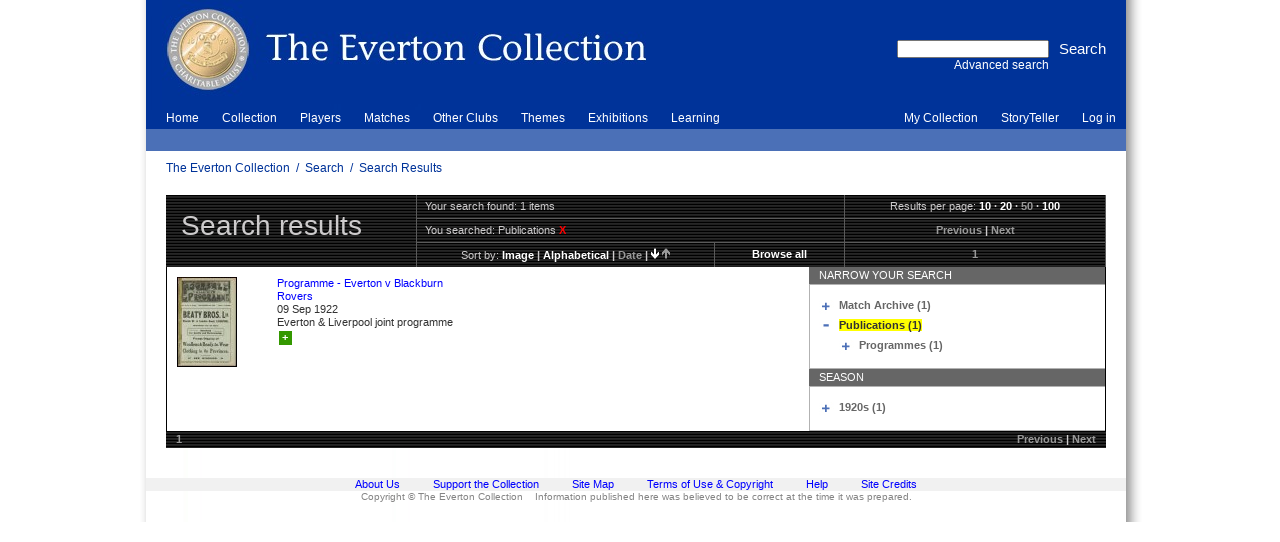

--- FILE ---
content_type: text/html; charset=utf-8
request_url: http://www.evertoncollection.org.uk/search/results?f1=Type&t1=90000000000000001E&n=50&s=date&sd=descending&df=09%2F09%2F1922-2d&dt=09%2F09%2F1922%2B2d
body_size: 17011
content:



<!DOCTYPE html PUBLIC "-//W3C//DTD HTML 4.01//EN" "http://www.w3.org/TR/html4/strict.dtd">

<html lang="en">
<!-- xmlns="http://www.w3.org/1999/xhtml" xmlns:ssl="http://www.ssl.co.uk/" xml:lang="en" -->
<head>
<base href="http://www.evertoncollection.org.uk/">
<!--[if IE]>
</base>
<![endif]-->
<link rel="stylesheet" type="text/css" href="static/css/everton/yui/reset-fonts-grids.css" media="screen, print">
<link rel="stylesheet" type="text/css" href="static/css/everton/common.css" media="screen, print">
<link rel="stylesheet" type="text/css" href="static/css/everton/skin-blue.css" media="screen, print">
<link rel="stylesheet" type="text/css" href="static/css/everton/print.css" media="print">
<!--[if IE]>
	<link rel="stylesheet" type="text/css" href="static/css/everton/ie.css"  media="screen, print">
<![endif]-->
<script type="text/javascript" src="static/js/content/util.js"></script>

<script type="text/javascript">

  var _gaq = _gaq || [];
  _gaq.push(['_setAccount', 'UA-35751882-1']);
  _gaq.push(['_trackPageview']);

  (function() {
    var ga = document.createElement('script'); ga.type = 'text/javascript'; ga.async = true;
    ga.src = ('https:' == document.location.protocol ? 'https://ssl' : 'http://www') + '.google-analytics.com/ga.js';
    var s = document.getElementsByTagName('script')[0]; s.parentNode.insertBefore(ga, s);
  })();

</script>
<!-- override CSS for js-disabled browsers with CSS for js-enabled browsers -->
<link rel="stylesheet" type="text/css" href="static/css/everton/nojs.css" media="screen, print">
<script type="text/javascript">
    includeCSS('static/css/everton/js.css', { media: 'screen' });
</script>

<!-- Storyteller -->
<link rel="stylesheet" type="text/css" href="static/css/cat/style.css" media="screen, print">
<script type="text/javascript" src="static/js/cat/utils.js"></script>


<title>Search Results | The Everton Collection</title>

<META http-equiv="Content-Type" content="text/html;charset=UTF-8">


</head>

<!--======================================================================-->

<body>
<div id="body" class="floatcontainer">
<a name="top"></a>
<!-- BEGIN page content -->
<div id="page" class="search_results floatcontainer">



<!--======================================================================-->

<!-- BEGIN banner image -->
<div id="banner">
    
    
    
    <map name="bannermap">
       <area shape="poly" coords="0,0, 500,0, 500,100, 0,100" href="home" title="The Everton Collection" alt="Click the logo to go to the home page">
    </map>
    
    <img src="static/img/everton/banner-blue.jpg" alt="banner image" id="banner-image" title="The Everton Collection" usemap="#bannermap">

    

    


    <div id="searchform-block">
     <!-- BEGIN search form -->
     <div style="display:inline; float:left; text-align:right;border: 0px solid green;">
     <form id="searchform" method="get" action="search/results" accept-charset="UTF-8">

	    <div style="display: inline; float:right; text-align: right;">
            <input id="quicksearchsubmit" type="submit" value="Search">
	    </div>
	    <div style="display:inline; float:right; text-align:right;">
            <input id="searchq" name="q" type="text"><br>
            <a id="adv-search" href="search">Advanced search</a>
            </div>
     </form>
     </div>
     <!-- END search form -->

    </div>

</div>
<!-- END banner image -->


<!-- BEGIN global navigation -->
<div id="global">

<div id="menus">

<ul id="nav1" class="navhorizontal nav">
    
    
    
    <li id="nav1-item-1"  onmouseover="this.className = this.className + ' hovercell';" onmouseout="this.className = this.className.replace(' hovercell','');"><a class="" href="home">Home</a></li>
    
    
    <li id="nav1-item-2"  onmouseover="this.className = this.className + ' hovercell';" onmouseout="this.className = this.className.replace(' hovercell','');"><a class="" href="collection">Collection</a></li>
    
    
    <li id="nav1-item-3"  onmouseover="this.className = this.className + ' hovercell';" onmouseout="this.className = this.className.replace(' hovercell','');"><a class="" href="players">Players</a></li>
    
    
    <li id="nav1-item-4"  onmouseover="this.className = this.className + ' hovercell';" onmouseout="this.className = this.className.replace(' hovercell','');"><a class="" href="collection/log%2520in/matches">Matches</a></li>
    
    
    <li id="nav1-item-5"  onmouseover="this.className = this.className + ' hovercell';" onmouseout="this.className = this.className.replace(' hovercell','');"><a class="" href="other%2520clubs">Other Clubs</a></li>
    
    
    <li id="nav1-item-6"  onmouseover="this.className = this.className + ' hovercell';" onmouseout="this.className = this.className.replace(' hovercell','');"><a class="" href="themes">Themes</a></li>
    
    
    <li id="nav1-item-7"  onmouseover="this.className = this.className + ' hovercell';" onmouseout="this.className = this.className.replace(' hovercell','');"><a class="" href="exhibitions">Exhibitions</a></li>
    
    
    <li id="nav1-item-8"  onmouseover="this.className = this.className + ' hovercell';" onmouseout="this.className = this.className.replace(' hovercell','');"><a class="green" href="learning">Learning</a></li>
    
</ul><ul id="usernav" class="nav navhorizontal">

  

        <li  onmouseover="this.className = this.className + ' hovercell';" onmouseout="this.className = this.className.replace(' hovercell','');"><a href="my%2520collection">My Collection</a></li>
  

        <li  onmouseover="this.className = this.className + ' hovercell';" onmouseout="this.className = this.className.replace(' hovercell','');"><a href="storyteller">StoryTeller</a></li>
  

        <li  onmouseover="this.className = this.className + ' hovercell';" onmouseout="this.className = this.className.replace(' hovercell','');"><a href="collection/log%2520in">Log in</a></li>
  
</ul>

<ul id="nav2" class="nav navhorizontal">

    <li>&nbsp;</li>

</ul>



</div>

<div id="crumbtrail">
    
    
        
        <div class="crumblinks">
            
            
            
            <a href="">The Everton Collection</a>
            
            
            &nbsp;/&nbsp;
            <a href="search">Search</a>
            
            
            &nbsp;/&nbsp;
            <a href="http://www.evertoncollection.org.uk/search/results?f1=Type&amp;t1=90000000000000001E&amp;n=50&amp;s=date&amp;sd=descending&amp;df=09%2F09%2F1922-2d&amp;dt=09%2F09%2F1922%2B2d">Search Results</a>
            
        </div>
    
</div>

</div>
<!-- END global navigation -->




<!--======================================================================-->


<div id="main" class="text">


<div class="banner_title floatcontainer">
    <div id="title">
        <a name="title"></a>
        <h1>Search results</h1>
    </div>
    <div id="controls">
        <table>
            <tbody>
                <tr class="first">
		    
                    <td colspan="2" id="nresults" class="0">Your search found: 1 items</td>
                    
                    <td class="col-2">
                        Results per page:
                        <div class="links">
                        <a href="search/results?f1=Type&amp;t1=90000000000000001E&amp;n=10&amp;s=date&amp;sd=descending&amp;df=09%2f09%2f1922-2d&amp;dt=09%2f09%2f1922%2b2d">10</a>
·
<a href="search/results?f1=Type&amp;t1=90000000000000001E&amp;n=20&amp;s=date&amp;sd=descending&amp;df=09%2f09%2f1922-2d&amp;dt=09%2f09%2f1922%2b2d">20</a>
·
<span class="inactive-link">50</span>
·
<a href="search/results?f1=Type&amp;t1=90000000000000001E&amp;n=100&amp;s=date&amp;sd=descending&amp;df=09%2f09%2f1922-2d&amp;dt=09%2f09%2f1922%2b2d">100</a>

                        </div>
                    </td>
                </tr>
                <tr>
                    <td colspan="2" id="search-terms" class="col-1">
                        You searched:
                        <ul>
                            
                            
                            
                            <li>Publications&nbsp;<a href="search/results?n=50&amp;s=date&amp;sd=descending&amp;df=09%2f09%2f1922-2d&amp;dt=09%2f09%2f1922%2b2d" title="remove this filter">x</a></li>
                            
                        </ul>
                        
                    </td>
                    <td class="paged-nav-prevnext links col-2">
                    <span class="inactive-link">Previous</span>
|
<span class="inactive-link">Next</span>

                    </td>
                </tr>
                <tr class="last">
                    <td class="col-1-1">
                        Sort by:
                        <div class="links">
                        <a href="search/results?f1=Type&amp;t1=90000000000000001E&amp;n=50&amp;s=image&amp;sd=descending&amp;df=09%2f09%2f1922-2d&amp;dt=09%2f09%2f1922%2b2d">image</a>
|
<a href="search/results?f1=Type&amp;t1=90000000000000001E&amp;n=50&amp;s=alphabetical&amp;sd=descending&amp;df=09%2f09%2f1922-2d&amp;dt=09%2f09%2f1922%2b2d">alphabetical</a>
|
<span class="inactive-link">date</span>
|
<a href="search/results?f1=Type&amp;t1=90000000000000001E&amp;n=50&amp;s=date&amp;sd=ascending&amp;df=09%2f09%2f1922-2d&amp;dt=09%2f09%2f1922%2b2d"><img src="static/img/everton/sort-ascending.gif" alt="sort ascending"></a>
<a href="search/results?f1=Type&amp;t1=90000000000000001E&amp;n=50&amp;s=date&amp;sd=ascending&amp;df=09%2f09%2f1922-2d&amp;dt=09%2f09%2f1922%2b2d"><img src="static/img/everton/sort-descending-inactive.gif" alt="sort descending"></a>

                        </div>
                    </td>
                    <td class="col-1-2 links">
                    <a href="search/results?n=50&amp;s=date&amp;sd=descending&amp;df=09%2f09%2f1922-2d&amp;dt=09%2f09%2f1922%2b2d">Browse all</a>

                    </td>
                    <td class="col-2 paged-nav links">
                        <span class="inactive-link">1</span>

                    </td>
                </tr>
            </tbody>
        </table>
    </div>
</div>


<div id="results" class="floatcontainer">
    
    <ul id="resultset" class="floatcontainer">
        
        
        <li class="odd">
            
            <div class="recordimage">
                <a href="object?id=796%20EFC%2f6%2f37%2f2"><img src="asset_arena/3/54/69453/v0_thumb.jpg" alt="Image of : Programme - Everton v Blackburn Rovers" title="Programme - Everton v Blackburn Rovers"></a>
            </div>
            
            <div class="recorddetails">
                <a href="object?id=796%20EFC%2f6%2f37%2f2" class="recordtitle">Programme - Everton v Blackburn Rovers</a>
                
                <span class="recorddate">09 Sep 1922</span>
                
                <span class="recordsummary">Everton &amp; Liverpool joint programme<a href="my%2520collection"><div class="lbox_button lbox_add" title="Add to My Collection">+</div></a> </span>
            </div>
        </li>
        
    </ul>
    


    <div id="faceted-search">
    

    
    
        
        
        <div class="heading floatcontainer facet" style="border:0px solid red;"><span class="title">Narrow your search</span></div>
        
        <div class="content  floatcontainer">
            
            <ul id="tree-1" ><li class="first top"><div class="floatcontainer" style="vertical-align: top;"><div class="left toggleoff" onclick="return toggleBox(this, 'tree-1-0');" style="margin-right: 5px;"></div><div class="left" style=" width: 256px;"><a href="search/results?f1=Type&amp;t1=90000000000000001E&amp;f2=Type&amp;t2=90000000000000001%3bE&amp;n=50&amp;s=date&amp;sd=descending&amp;df=09%2f09%2f1922-2d&amp;dt=09%2f09%2f1922%2b2d" title="limit your results to this"><span class="term">Match Archive (1)</span></a></div></div><ul id="tree-1-0" style="margin-left: 20px;" class="toggleboxhidden"><li class="first last"><div class="floatcontainer" style="vertical-align: top;"><div class="left toggleoff" onclick="return toggleBox(this, 'tree-1-0-0');" style="margin-right: 5px;"></div><div class="left" style=" width: 236px;"><a href="search/results?f1=Type&amp;t1=90000000000000001E&amp;f2=Type&amp;t2=90000000000000001%3bE.9&amp;n=50&amp;s=date&amp;sd=descending&amp;df=09%2f09%2f1922-2d&amp;dt=09%2f09%2f1922%2b2d" title="limit your results to this"><span class="term">Programmes (1)</span></a></div></div><ul id="tree-1-0-0" style="margin-left: 20px;" class="toggleboxhidden"><li class="first last"><div style="margin-left: 20px; width: 216px;"><a href="search/results?f1=Type&amp;t1=90000000000000001E&amp;f2=Type&amp;t2=90000000000000001%3bE.9.5&amp;n=50&amp;s=date&amp;sd=descending&amp;df=09%2f09%2f1922-2d&amp;dt=09%2f09%2f1922%2b2d" title="limit your results to this"><span class="term">Home (1)</span></a></div></li></ul></li></ul></li><li class="last top"><div class="floatcontainer" style="vertical-align: top;"><div class="left toggleon" onclick="return toggleBox(this, 'tree-1-1');" style="margin-right: 5px;"></div><div class="left" style=" width: 256px;"><span class="term selected">Publications (1)</span></div></div><ul id="tree-1-1" style="margin-left: 20px;" class="toggleboxshown"><li class="first last"><div class="floatcontainer" style="vertical-align: top;"><div class="left toggleoff" onclick="return toggleBox(this, 'tree-1-1-0');" style="margin-right: 5px;"></div><div class="left" style=" width: 236px;"><a href="search/results?f1=Type&amp;t1=90000000000000001E&amp;f2=Type&amp;t2=90000000000000001E.9&amp;n=50&amp;s=date&amp;sd=descending&amp;df=09%2f09%2f1922-2d&amp;dt=09%2f09%2f1922%2b2d" title="limit your results to this"><span class="term">Programmes (1)</span></a></div></div><ul id="tree-1-1-0" style="margin-left: 20px;" class="toggleboxhidden"><li class="first last"><div style="margin-left: 20px; width: 216px;"><a href="search/results?f1=Type&amp;t1=90000000000000001E&amp;f2=Type&amp;t2=90000000000000001E.9.5&amp;n=50&amp;s=date&amp;sd=descending&amp;df=09%2f09%2f1922-2d&amp;dt=09%2f09%2f1922%2b2d" title="limit your results to this"><span class="term">Home (1)</span></a></div></li></ul></li></ul></li></ul>

            

        </div>

        
    
    
        
        
        <div class="heading floatcontainer facet" style="border:0px solid red;"><span class="title">Season</span></div>
        
        <div class="content last floatcontainer">
            
            <ul id="tree-2" ><li class="first last top"><div class="floatcontainer" style="vertical-align: top;"><div class="left toggleoff" onclick="return toggleBox(this, 'tree-2-0');" style="margin-right: 5px;"></div><div class="left" style=" width: 256px;"><a href="search/results?f1=Type&amp;t1=90000000000000001E&amp;f2=Season&amp;t2=90E&amp;n=50&amp;s=date&amp;sd=descending&amp;df=09%2f09%2f1922-2d&amp;dt=09%2f09%2f1922%2b2d" title="limit your results to this"><span class="term">1920s (1)</span></a></div></div><ul id="tree-2-0" style="margin-left: 20px;" class="toggleboxhidden"><li class="first last"><div style="margin-left: 20px; width: 236px;"><a href="search/results?f1=Type&amp;t1=90000000000000001E&amp;f2=Season&amp;t2=90E.3&amp;n=50&amp;s=date&amp;sd=descending&amp;df=09%2f09%2f1922-2d&amp;dt=09%2f09%2f1922%2b2d" title="limit your results to this"><span class="term">1922-1923 (1)</span></a></div></li></ul></li></ul>

            

        </div>

        
    
    </div>
</div>

<div id="footer-controls" class="floatcontainer">
    <div class="paged-nav links">
        <span class="inactive-link">1</span>

    </div>

    <div class="paged-nav-prevnext links">
    <span class="inactive-link">Previous</span>
|
<span class="inactive-link">Next</span>

    </div>
</div>

</div><!-- main -->

<!--======================================================================-->



</div><!-- page -->




<!--======================================================================-->

<div id="footer" class="text">
    <div id="ftsep1" class="ftsep"><!-- IE needs something in this div to apply the CSS height --></div>

   
    <ul id="ftnav">
        
        
        <li><a href="home/about">About Us</a></li>
        
        
        <li><a href="home/support">Support the Collection</a></li>
        
        
        <li><a href="info/sitemap">Site Map</a></li>
        
        
        <li><a href="info/terms">Terms of Use &amp; Copyright</a></li>
        
        
        <li><a href="info/help">Help</a></li>
        
        
        <li><a href="info/credits">Site Credits</a></li>
        
    </ul>
    

    <div id="ftsep2" class="ftsep"><!-- IE needs something in this div to apply the CSS height --></div>
    <div id="ftdisclaimer">
        
	  Copyright &copy; The Everton Collection &nbsp;&nbsp; Information published here was believed to be correct at the time it was prepared.
        
    </div>
</div>






</div><!-- body -->
<!-- END page content -->

</body>

</html>





--- FILE ---
content_type: application/javascript
request_url: http://www.evertoncollection.org.uk/static/js/content/util.js
body_size: 12758
content:
// $Header: /local/cvs_repository/caf/modules/content/web_static/js/util.js,v 1.5 2009/10/06 09:00:54 mark Exp $

//----------------------------------------------------------------------
// tab dialog implementation

function selectTab (tabgroup, tabno) {
    try {
        for (var i=1; true; i++) {
            var tabs = getElementsByClass('li', tabgroup+'tab'+i);
            var pane = document.getElementById(tabgroup+'pane'+i);
            if (tabs.length == 0 && !pane)
                break;
            var fn;
            if (i == tabno) {
                fn = addCssClass;
            } else {
                fn = removeCssClass;
            }
            var j;
            for (j=0; j<tabs.length; j++) {
                fn(tabs[j], 'selected');
            }
            fn(pane, 'selected');
        }
    } catch (err) {
        /* ignore, to make sure we always return false */
    }
    return false; /* for use in onclicks */
}


function toggleBox (toggle, boxid) {
    try {
        var box = document.getElementById(boxid);
        if (box) {
            if (hasClass(box, 'toggleboxshown')) {
                _changeCssClass(box, 'toggleboxshown', 'toggleboxhidden');
                _changeCssClass(toggle, 'toggleon', 'toggleoff')
            } else {
                _changeCssClass(box, 'toggleboxhidden', 'toggleboxshown');
                _changeCssClass(toggle, 'toggleoff', 'toggleon')
            }
        }
    } catch (err) {
        /* ignore, to make sure we always return false */
    }
    return false;
}


function removeCssClass (el, classname) {
    var classes = el.className.split(' ');

    for (var i=0; i < classes.length; i++) {
        if (classes[i] == classname) {
            classes.splice(i,1);
            break;
        }
    }

    el.className = classes.toString().replace(/,/g, ' ');
}


function addCssClass (el, classname) {
    var classes = el.className.split(' ');

    for (var i=0; i < classes.length; i++) {
        if (classes[i] == classname) {
            return;
        }
    }

    el.className = el.className + ' ' + classname;
}


function _changeCssClass (el, classname, newclassname) {
    /* we used to just call removeCssClass and then addCssClass,
     * but that changes the order of the classes, which affects
     * the semantics
     */
    var classes = el.className.split(' ');

    for (var i=0; i < classes.length; i++) {
        if (classes[i] == classname) {
            classes[i] = newclassname;
            break;
        }
    }

    el.className = classes.toString().replace(/,/g, ' ');
}

//----------------------------------------------------------------------
// programmatically include a CSS file

function includeCSS (cssurl, opts) {
    /* IE6 gives an 'operation aborted' error if you attempt to modify the
     * DOM from a script that isn't a direct child of the BODY (which they
     * won't be in HTML Strict, because its DTD doesn't allow script tags
     * outside the HEAD. So, we implement this as an onload event handler.
     *
     * http://weblogs.asp.net/infinitiesloop/archive/2006/11/02/Dealing-with-IE-_2600_quot_3B00_Operation-Aborted_2600_quot_3B002E00_-Or_2C00_-how-to-Crash-IE.aspx
     */
    function _doit () {
        var link = document.createElement('link');
        link.setAttribute('rel', 'stylesheet');
        link.setAttribute('type', 'text/css');
        link.setAttribute('href', cssurl);
        for (var opt in opts) {
            link.setAttribute(opt, opts[opt]);
        }
        var parent = document.getElementsByTagName('head')[0];
        parent.appendChild(link);
    }
    addLoadEvent(_doit);
}


// Load a javascript source file
// handler is invoked when the file has been loaded

function loadJS (jsurl, handler) {
    var script = document.createElement('script');
    script.setAttribute('type', 'text/javascript');
    script.setAttribute('src', jsurl);
    if (handler) {
        // for IE
        var callcount = 0;
        script.onreadystatechange = function () {
            if (this.readyState == undefined)
                return;
            if (this.readyState == 'complete' || this.readyState == 'loaded') {
                callcount++;
                if (callcount > 1)
                    return;
                handler();
            }
        };

        // for every other browser
        script.onload = handler;
    }
    var parent = document.getElementsByTagName('head')[0];
    parent.appendChild(script);
}



// Add an event handler to an HTML element. Any existing handler will
// be invoked first.

function addEventHandler (element, handlername, handler) {
    var oldhandler = element[handlername];
    if (typeof oldhandler != 'function') {
        element[handlername] = handler;
    } else {
        element[handlername] = function() {
                                   oldhandler();
                                   handler();
                               };
    }
}


function addUnloadEvent (func) {
    addEventHandler(window, 'onunload', func);
}

function addLoadEvent (func) {
    addEventHandler(window, 'onload', func);
}

function addSubmitEvent (form, func) {
    addEventHandler(form, 'onsubmit', func);
}



//----------------------------------------------------------------------
// Find all elements of type 'type' that are have CSS class 'cls'

function getElementsByClass (type, cls) {
    var els = document.getElementsByTagName(type);
    var list = new Array();
    for (var i = 0; i < els.length; i++) {
        if (hasClass(els[i], cls)) {
            list.push(els.item(i));
        }
    }
    return list;
}


//----------------------------------------------------------------------

function scrollToAnchor (anchor) {
    window.location.hash = anchor;
}


//----------------------------------------------------------------------
// ### we should replace this with a safer JSON decoder

function JSON_decode (jsonstring) {
    return eval('('+jsonstring+')');
}


//----------------------------------------------------------------------
// JavaScript has no native way to escape HTML

function escapeHTML (str) {
    var div = document.createElement('div');
    var text = document.createTextNode(str);
    div.appendChild(text);
    return div.innerHTML;
};


//----------------------------------------------------------------------
// convert a string to a boolean
// could add this to the String.prototype?

function parseBoolean (str) {
    return (str == 'True' || str == 'true' || str == 'Yes' || str == 'yes');
}



//----------------------------------------------------------------------
// invoke browser print dialogue

function printPage () {
    if (window.print) {
        window.print();
    } else {
        alert("We couldn't print this page automatically for you. Please use your browser's print icon or menu option.");
    }
}


//----------------------------------------------------------------------
// cookie functions, from http://www.quirksmode.org/js/cookies.html

function createCookie(name,value,days) {
    if (days) {
        var date = new Date();
        date.setTime(date.getTime()+(days*24*60*60*1000));
        var expires = "; expires="+date.toGMTString();
    }
    else var expires = "";
    document.cookie = name+"="+value+expires+"; path=/";
}

function readCookie(name) {
    var nameEQ = name + "=";
    var ca = document.cookie.split(';');
    for(var i=0;i < ca.length;i++) {
        var c = ca[i];
        while (c.charAt(0)==' ') c = c.substring(1,c.length);
        if (c.indexOf(nameEQ) == 0) return c.substring(nameEQ.length,c.length);
    }
    return null;
}

function eraseCookie(name) {
    createCookie(name,"",-1);
}


//----------------------------------------------------------------------

function urlAddParams (url, params) {
    for (var p in params) {
        if (!params[p])
            continue;
        var pattern = new RegExp("([?&]"+p+"=)[^&]*");
        if (url.match(pattern)) {
            // this will go wrong if params.p has character sequences that
            // mean something to replace(), e.g. $n
            url = url.replace(pattern, '$1'+escape(params[p]));
        } else {
            if (url.indexOf('?') == -1) {
                url += '?';
            } else {
                url += '&';
            }
            url += p + '=' + escape(params[p]);
        }
    }
    return url;
}


//----------------------------------------------------------------------
// Open a URL in a new window

function openInNewWindow (url) {
    var newWindow = window.open(url, '_blank');
    newWindow.focus();
    return false;  // for use in onclick handlers on <a> tags
}


//----------------------------------------------------------------------
// nicked from drupal, for autocomplete

function absolutePosition(el) {
  var sLeft = 0, sTop = 0;
  var isDiv = /^div$/i.test(el.tagName);
  if (isDiv && el.scrollLeft) {
    sLeft = el.scrollLeft;
  }
  if (isDiv && el.scrollTop) {
    sTop = el.scrollTop;
  }
  var r = { x: el.offsetLeft - sLeft, y: el.offsetTop - sTop };
  if (el.offsetParent) {
    var tmp = absolutePosition(el.offsetParent);
    r.x += tmp.x;
    r.y += tmp.y;
  }
  return r;
};


/**
 * Make IE's XMLHTTP object accessible through XMLHttpRequest()
 */
if (typeof XMLHttpRequest == 'undefined') {
  XMLHttpRequest = function () {
    var msxmls = ['MSXML3', 'MSXML2', 'Microsoft']
    for (var i=0; i < msxmls.length; i++) {
      try {
        return new ActiveXObject(msxmls[i]+'.XMLHTTP')
      }
      catch (e) { }
    }
    throw new Error("No XML component installed!");
  }
}

/**
 * Creates an HTTP GET request and sends the response to the callback function.
 *
 * Note that dynamic arguments in the URI should be escaped with encodeURIComponent().
 */
function HTTPGet(uri, callbackFunction, callbackParameter) {
  var xmlHttp = new XMLHttpRequest();
  var bAsync = true;
  if (!callbackFunction) {
    bAsync = false;
  }

  xmlHttp.open('GET', uri, bAsync);
  xmlHttp.send(null);

  if (bAsync) {
    xmlHttp.onreadystatechange = function() {
      if (xmlHttp.readyState == 4) {
        callbackFunction(xmlHttp.responseText, xmlHttp, callbackParameter);
      }
    }
    return xmlHttp;
  }
  else {
    return xmlHttp.responseText;
  }
}

/**
 * Creates an HTTP POST request and sends the response to the callback function
 *
 * Note: passing null or undefined for 'object' makes the request fail in Opera 8.
 *       Pass an empty string instead.
 */
function HTTPPost(uri, callbackFunction, callbackParameter, object) {
  var xmlHttp = new XMLHttpRequest();
  var bAsync = true;
  if (!callbackFunction) {
    bAsync = false;
  }
  xmlHttp.open('POST', uri, bAsync);

  var toSend = '';
  if (typeof object == 'object') {
    xmlHttp.setRequestHeader('Content-Type', 'application/x-www-form-urlencoded');
    for (var i in object) {
      toSend += (toSend ? '&' : '') + i + '=' + encodeURIComponent(object[i]);
    }
  }
  else {
    toSend = object;
  }
  xmlHttp.send(toSend);

  if (bAsync) {
    xmlHttp.onreadystatechange = function() {
      if (xmlHttp.readyState == 4) {
        callbackFunction(xmlHttp.responseText, xmlHttp, callbackParameter);
      }
    }
    return xmlHttp;
  }
  else {
    return xmlHttp.responseText;
  }
}


/**
 * Removes an element from the page
 */
function removeNode(node) {
  if (typeof node == 'string') {
    node = $(node);
  }
  if (node && node.parentNode) {
    return node.parentNode.removeChild(node);
  }
  else {
    return false;
  }
}


/**
 * Removes a class name from an element
 */
function removeClass(node, className) {
  if (!hasClass(node, className)) {
    return false;
  }
  // Replaces words surrounded with whitespace or at a string border with a space. Prevents multiple class names from being glued together.
  node.className = eregReplace('(^|\\s+)'+ className +'($|\\s+)', ' ', node.className);
  return true;
}


/**
 * Emulate PHP's ereg_replace function in javascript
 */
function eregReplace(search, replace, subject) {
  return subject.replace(new RegExp(search,'g'), replace);
}


/**
 * Returns true if an element has a specified class name
 */
function hasClass(node, className) {
  if (node.className == className) {
    return true;
  }
  var reg = new RegExp('(^| )'+ className +'($| )')
  if (reg.test(node.className)) {
    return true;
  }
  return false;
}


/**
 * Adds a class name to an element
 */
function addClass(node, className) {
  if (hasClass(node, className)) {
    return false;
  }
  node.className += ' '+ className;
  return true;
}

/* confirm message before going to a URL */
function confirm_url(message,url) {
        var ok = confirm(message);
        if(ok) {
                document.location = url;
        }
}
